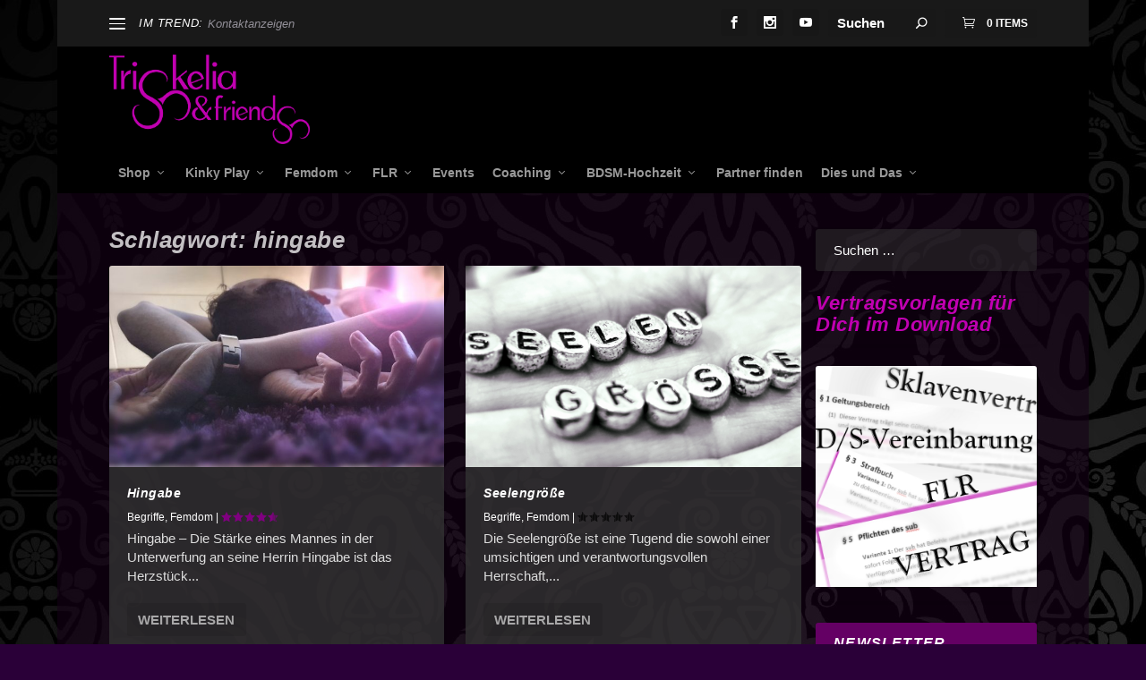

--- FILE ---
content_type: text/css
request_url: https://triskelia.de/wp-content/et-cache/16/et-core-unified-16.min.css?ver=1766919947
body_size: 4447
content:
#main-content .container,.boxed_layout #page-container,.boxed_layout,.boxed_layout.et_fixed_nav .et-fixed-header #main-header{max-width:1280px}.widget_et_recent_tweets .widget_list a,.widget_et_recent_tweets .et-extra-icon,.widget_et_recent_tweets .widget-footer .et-extra-social-icon,.widget_et_recent_tweets .widget-footer .et-extra-social-icon::before,.project-details .project-details-title,.et_filterable_portfolio .filterable_portfolio_filter a.current,.et_extra_layout .et_pb_extra_column_main .et_pb_column .module-head h1,.et_pb_extra_column .module-head h1,#portfolio_filter a.current,.woocommerce div.product div.summary .product_meta a,.woocommerce-page div.product div.summary .product_meta a,.et_pb_widget.woocommerce .product_list_widget li .amount,.et_pb_widget li a:hover,.et_pb_widget.woocommerce .product_list_widget li a:hover,.et_pb_widget.widget_et_recent_videos .widget_list .title:hover,.et_pb_widget.widget_et_recent_videos .widget_list .title.active,.woocommerce .woocommerce-info:before,.woocommerce .summary .price .amount,.woocommerce-page .summary .price .amount,.et_pb_widget.woocommerce.widget_shopping_cart .widget_shopping_cart_content .total .amount,.woocommerce .star-rating span:before,.woocommerce ul.products li.product a .price ins .amount,.woocommerce-page ul.products li.product a .price ins .amount,.woocommerce ul.products li.product a .price .amount,.woocommerce-page ul.products li.product a .price .amount,.woocommerce ul.products li.product a .amount,.woocommerce-page ul.products li.product a .amount,widget.woocommerce.widget_shopping_cart .widget_shopping_cart_content .product_list_widget li a.remove,.woocommerce ul.products li.product a .price ins,.woocommerce-page ul.products li.product a .price ins,.et_pb_widget.woocommerce.widget_price_filter .price_slider_wrapper .price_slider_amount .price_label .to,.et_pb_widget.woocommerce.widget_price_filter .price_slider_wrapper .price_slider_amount .price_label .from{color:#c100b1}.single .score-bar,.widget_et_recent_reviews .review-breakdowns .score-bar,.et_pb_extra_module .posts-list article .post-thumbnail,.et_extra_other_module .posts-list article .post-thumbnail,.et_pb_widget .widget_list_portrait,.et_pb_widget .widget_list_thumbnail,.quote-format,.link-format,.audio-format .audio-wrapper,.paginated .pagination li.active,.score-bar,.review-summary-score-box,.post-footer .rating-stars #rating-stars img.star-on,.post-footer .rating-stars #rated-stars img.star-on,.author-box-module .author-box-avatar,.timeline-menu li.active a:before,.woocommerce div.product form.cart .button,.woocommerce div.product form.cart .button.disabled,.woocommerce div.product form.cart .button.disabled:hover,.woocommerce-page div.product form.cart .button,.woocommerce-page div.product form.cart .button.disabled,.woocommerce-page div.product form.cart .button.disabled:hover,.woocommerce div.product form.cart .read-more-button,.woocommerce-page div.product form.cart .read-more-button,.woocommerce div.product form.cart .post-nav .nav-links .button,.woocommerce-page div.product form.cart .post-nav .nav-links .button,.woocommerce .woocommerce-message,.woocommerce-page .woocommerce-message,.woocommerce button.button.alt,.woocommerce .et_pb_widget .buttons .button,.woocommerce .et_pb_widget .buttons .button:hover,.woocommerce .et_pb_widget .buttons .button:after,.woocommerce input[type="submit"],.woocommerce #respond #submit,.woocommerce .button.alt,.et_pb_widget.woocommerce.widget_shopping_cart .widget_shopping_cart_content .product_list_widget li a.remove:hover,.et_pb_widget.woocommerce.widget_price_filter .price_slider_wrapper .price_slider .ui-slider-range{background-color:#c100b1}#et-menu>li>ul,#et-menu li>ul,#et-menu>li>ul>li>ul,.et-top-search-primary-menu-item .et-top-search,.et_pb_module,.module,.page article,.authors-page .page,#timeline-sticky-header,.et_extra_other_module,.woocommerce .woocommerce-info,.woocommerce div.product .woocommerce-tabs ul.tabs li.active a{border-color:#c100b1}body{font-size:15px}h1,h2,h3,h4,h5,h6,h1 a,h2 a,h3 a,h4 a,h5 a,h6 a{line-height:1.1em}body,p{line-height:1.4em}h1,h2,h3,h4,h5,h6,h1 a,h2 a,h3 a,h4 a,h5 a,h6 a{font-weight:bold;font-style:italic;text-transform:none;text-decoration:none}h1,h2,h3,h4,h5,h6,h1 a,h2 a,h3 a,h4 a,h5 a,h6 a{font-family:'Lato',sans-serif}body{font-family:'Lato',sans-serif}a,a:visited,.post-content a,.et_pb_pagebuilder_layout .et_pb_blurb_container p a,.et_pb_pagebuilder_layout .et_pb_code a,.et_pb_pagebuilder_layout .et_pb_promo_description a,.et_pb_pagebuilder_layout .et_pb_newsletter_description a,.et_pb_pagebuilder_layout .et_pb_team_member_description>a,.et_pb_pagebuilder_layout .et_pb_pricing li a,.et_pb_pagebuilder_layout .et_pb_slide_content a,.et_pb_pagebuilder_layout .et_pb_tab a,.et_pb_pagebuilder_layout .et_pb_text a,.et_pb_pagebuilder_layout .et_pb_toggle_content a,.et_pb_pagebuilder_layout .et_pb_fullwidth_code a{color:#c100b1}body{color:rgba(255,255,255,0.6)}h1,h2,h3,h4,h5,h6,h1 a,h2 a,h3 a,h4 a,h5 a,h6 a{color:#c100b2}.archive h1,.search h1{color:rgba(255,255,255,0.75)}body{background-color:#2a0038}#page-container{background-color:rgba(21,0,22,0.6)}#et-menu li a{font-size:14px}#et-menu li{font-family:'Lato',sans-serif}#et-navigation ul li,#et-navigation li a,#et-navigation>ul>li>a{font-weight:600;font-style:normal;text-transform:none;text-decoration:none}#et-menu>li>a:hover,#et-menu>li.menu-item-has-children>a:hover:after,#et-menu>li.mega-menu-featured>a:hover:after,#et-navigation>ul#et-menu>li.current-menu-item>a,#et-navigation>ul#et-menu>li.current_page_item>a,#et-extra-mobile-menu>li.mega-menu-featured>a:hover:after,#et-extra-mobile-menu>li.current-menu-item>a,#et-extra-mobile-menu>li.current_page_item>a,#et-extra-mobile-menu>li>a:hover{color:#c100b2}#et-navigation>ul>li>a:before{background-color:#c100b2}#main-header{background-color:#000000}#et-menu>li>ul,#et-menu li>ul,#et-menu>li>ul>li>ul,#et-mobile-navigation nav,.et-top-search-primary-menu-item .et-top-search{background-color:#191919}#et-menu li>ul li a:hover,#et-extra-mobile-menu li>ul li a:hover,#et-menu li>ul li.current-menu-item a,#et-menu li>ul li.current_page_item a,#et-extra-mobile-menu li>ul li.current-menu-item a,#et-extra-mobile-menu li>ul li.current_page_item a,#et-menu li.mega-menu>ul>li>a:hover,#et-menu .sub-menu li.mega-menu-featured>a:hover:after,#et-menu .sub-menu li.menu-item-has-children>a:hover:after,#et-extra-mobile-menu .sub-menu li.mega-menu-featured>a:hover:after,#et-menu li.mega-menu-featured>ul li .featured-post .post-meta a:hover,#et-extra-mobile-menu li.mega-menu-featured>ul li .featured-post .post-meta a:hover,#et-menu li.mega-menu-featured>ul li.menu-item .recent-list .recent-post .post-content .post-meta a:hover,#et-extra-mobile-menu li.mega-menu-featured>ul li.menu-item .recent-list .recent-post .post-content .post-meta a:hover{color:#c100b2}#et-secondary-menu li{font-size:13px}#et-secondary-menu li{font-family:'Droid Sans',sans-serif}#top-header{background-color:#191919}#et-secondary-menu li a:hover,#et-secondary-menu>li>a:hover:before,#et-secondary-menu li.menu-item-has-children>a:hover:after,#et-secondary-menu li.current-menu-item>a{color:#c100b1}#et-secondary-menu>li>a:hover:before{text-shadow:10px 0 #c100b1,-10px 0 #c100b1}#et-secondary-nav #et-secondary-menu{background-color:#000000}#et-secondary-menu li>ul li a:hover,#et-secondary-menu li>ul li.menu-item-has-children>a:hover:after,#et-secondary-menu li>ul li.current-menu-item a,#et-secondary-menu li>ul li.current_page_item a{color:#000000}#et-trending-label,.et-trending-post a{font-size:13.000000px}#et-trending-button{width:18.571429px;height:18.571429px}#et-trending-button span{width:18.571429px;height:1.857143px}#et-trending-button.toggled span:first-child{-webkit-transform:translateY(5.785714px) rotate(45deg);transform:translateY(5.785714px) rotate(45deg)}#et-trending-button.toggled span:last-child{-webkit-transform:translateY(-5.785714px) rotate(-45deg);transform:translateY(-5.785714px) rotate(-45deg)}#et-trending-label,.et-trending-post a{font-family:'Lato',sans-serif}#et-trending-label,.et-trending-post a{font-weight:normal;font-style:italic;text-transform:none;text-decoration:none}header.header .et-trending-post a,header.header .et-trending-post a:visited{color:rgba(227,222,237,0.6)}#et-info .et-cart span,#et-info .et-top-search .et-search-field{font-family:'Lato',sans-serif}#et-info .et-cart,#et-info .et-top-search .et-search-field,#et-info .et-extra-social-icons .et-extra-icon{background-color:rgba(0,0,0,0.05)}.et-fixed-header #et-menu li a{font-size:12px}.et-fixed-header #et-menu>li a,.et-fixed-header #et-menu>li.menu-item-has-children>a:after,.et-fixed-header #et-menu>li.mega-menu-featured>a:after,.et-fixed-header #et-extra-mobile-menu>li.mega-menu-featured>a:after{color:rgba(0,0,0,0.6)}.et-fixed-header #et-navigation>ul#et-menu>li.current-menu-item>a,.et-fixed-header #et-navigation>ul#et-menu>li.li.current_page_item>a,.et-fixed-header #et-navigation>ul#et-menu>li>a:hover,.et-fixed-header #et-navigation>ul#et-menu>li.menu-item-has-children>a:hover:after,.et-fixed-header #et-navigation>ul#et-menu>li.mega-menu-featured>a:hover:after,.et-fixed-header #et-extra-mobile-menu>li.mega-menu-featured>a:hover:after{color:#000000}.et-fixed-header #et-navigation>ul>li>a:before{background-color:#000000}.et-fixed-header #main-header{background-color:#0a0a0a}#footer .et_pb_widget a,#footer .et_pb_widget a:visited,#footer .et_pb_widget a span,#footer .et_pb_widget ul li a,#footer .et_pb_widget .widget-list li a,#footer .et_pb_widget #recentcomments li a,#footer .widget .title,#footer .et_pb_widget.woocommerce .product_list_widget li a{color:rgba(0,0,0,0.79)}#footer h4,#footer .et_pb_widget h4.widgettitle{color:rgba(0,0,0,0.6)}.et_pb_widget ul li .children a:before,.et_pb_widget .widget-list li .children a:before,.widget.woocommerce .product_list_widget li .children a:before{color:rgba(0,0,0,0.6)}#footer-bottom{background-color:#1e1e1e}#footer-info,#footer-info a{color:rgba(196,196,196,0.6)}#footer-info a{font-size:12px}#footer-nav ul li a{color:rgba(0,0,0,0.6)}#footer-nav ul li a:hover,#footer-nav ul li a:active{color:#000000}#footer #footer-bottom #footer-nav ul.et-extra-social-icons .et-extra-icon:before{color:rgba(0,0,0,0.6)}@media only screen and (min-width:768px){#main-header .logo{height:99.12px;margin:9.44px 0}.header.left-right #et-navigation>ul>li>a{padding-bottom:52px}}@media only screen and (min-width:768px){.et-fixed-header #main-header .logo{height:6px;margin:27px 0}.et-fixed-header .header.left-right #et-navigation>ul>li>a{padding-bottom:24px}}#footer{background:#ffffff}article{background-color:rgba(50,50,50,0.8)!important}.post-meta.vcard p{color:#fefefe}.et_pb_widget.widget_recent_entries ul{background-color:rgba(50,50,50,0.5);color:white}.et_pb_widget.widget_recent_entries ul li a{color:white}.et_pb_widget .widgettitle{background-color:#640064}.tagcloud{background-color:rgba(50,50,50,0.5)}.et_pb_widget{background:none}.tagcloud a{color:#ddd!important;border:none;background-color:rgba(0,0,0,0.6)!important;text-transform:none!important;font-size:5pt!important}.search-field{background-color:rgba(50,50,50,0.5)!important;color:white!important}.search-field::placeholder{color:white!important;opacity:1}.search-field:-ms-input-placeholder{color:white!important}.search-field::-ms-input-placeholder{color:white!important}.archive-pagination{background-color:rgba(50,50,50,0.8)!important}.et_pb_extra_module{background:rgba(0,0,0,0.0)!important}a.read-more-button:hover{color:#c300b3}.archive-pagination>.page-numbers li>.page-numbers.current{background-color:#b300c3!important}.page-numbers{color:white!important}.archive-pagination>.page-numbers li a.next::before{color:white!important}.et-fixed-header #et-menu>li a{color:rgba(255,255,255,0.6)!important}.et_pb_widget.widget_recent_entries ul li a{color:rgba(255,255,255,0.6)!important}.et-fixed-header #et-menu>li.menu-item-has-children>a:after{color:rgba(255,255,255,0.6)!important}@media only screen and (min-width:1024px){.single-tribe_events .tribe-events-event-image{text-align:center}.single-tribe_events .tribe-events-single-event-title{margin-top:1.5em!important}.tribe-events-back a,.tribe-events-single-event-title,.tribe-events-schedule.tribe-clearfix{margin-left:120px!important}.tribe-events-event-image img{width:auto!important;max-height:300px!important}.et-top-cart-total a:hover{background-color:#3a1537!important;color:#b300c3!important}#et-info .et-cart:visited{color:#ddd!important}h3.entry-title a{color:#999!important}.post-content{padding:10px}#et-navigation li a{padding:15px 0!important}#et-navigation>ul>li>a:before{top:25px}#et-navigation li li{padding:0 20px!important}#et-menu .sub-menu{width:300px!important}}#et-navigation>ul>li{margin:0 10px}.et-fixed-header #et-menu li a{font-size:14px!important}.et-fixed-header #et-navigation>ul>li>a:before{background-color:#c100b3}.post-footer .social-icons .share-title,.post-footer .rating-stars #rate-title{color:rgba(255,255,255,0.5)}.post-header .post-meta a,.post-header .post-meta p,.comment-bubble:before,.rating-star:before{color:#ccc!important}.related-posts-content,.related-posts-header{background-color:#1e1e1e}.related-post .title a{color:#ddd}.tribe-events-single-section.tribe-events-event-meta.primary{background:rgba(0,0,0,0)!important}.fc-left h2{color:#bbb!important}.fc-button-primary:hover{background-color:#c300b3!important;color:white!important}.fc-button-primary:enabled{background-color:#890089;color:#ddd}.fc-button-primary:disabled{background-color:grey!important;color:#000}.fc-prev-button.fc-button.fc-button-primary{margin-right:5px!important}.fc-event{background-color:#890089!important;border:1px #890089 solid;color:#ddd!important;cursor:pointer}.fc-day.fc-widget-content.fc-today{background-color:rgba(199,0,199,0.2)}.tooltip{background-color:#d5d4d5;border:none}.tribe-events-gcal.tribe-events-button,.tribe-events-ical.tribe-events-button{color:#c300b4!important}.nav-link.nav-link-prev .button,.nav-link.nav-link-next .button{color:#ddd!important;border:2px #ddd solid}.nav-link.nav-link-prev .button:before,.nav-link.nav-link-next .button:before{color:#ddd}.nav-link.nav-link-prev .button:hover,.nav-link.nav-link-next .button:hover{background-color:#640064}.rating-stars .rating-star:before{color:purple!important}.rating-stars .rating-star.rating-star-empty::before{color:#000!important}.show-menu-button{background-color:#c300b3}.textwidget.custom-html-widget{background-color:rgba(50,50,50,.5)}.textwidget.custom-html-widget a{color:#c100b3}.tribe-list-widget{background-color:rgba(50,50,50,.5)}.tribe-event-title a{color:#ddd!important}.et_pb_widget.widget_categories{background-color:rgba(50,50,50,.5)}.widget_categories.et_pb_widget a{color:#ddd}.et_pb_widget.widget_tag_cloud a{font-size:9pt!important}.product-wrapper{background-color:#00000063!important}.et-db #et-boc .et-l ul.et_pb_tabs_controls{background:none!important}.et-db #et-boc .et-l .et_pb_tabs_controls li{border-right:none!important}.woocommerce-price-suffix,.woocommerce-Price-amount.amount{color:#ddd!important}.wwpcf7-input__name input,.wwpcf7-input__name textarea{background-color:#3a1537;border:1px purple solid;color:#ddd}.wwpcf7-input__name input:focus,.wwpcf7-input__name textarea:focus,.wpcf7-form-control.wpcf7-captchar:focus{background-color:#690069;color:white;border:1px #c300b3}.wpcf7-form-control.wpcf7-captchar{background-color:#3a1537;border:1px purple solid;color:white}.posts-slider-module-items.carousel-items.et_pb_bg_layout_dark article{background-color:rgba(0,0,0,0)!important}.wpcf7-form-control.wpcf7-submit{margin-top:2em;background-color:#b300c3;color:#ddd;text-transform:none!important}.wpcf7-form-control.wpcf7-submit:hover{color:#c300b3;background-color:purple}img.wpcf7-form-control.wpcf7-captchac.wpcf7-captcha-captcha-352{margin-left:30px;height:50px;width:100px}.wwpcf7-input__name{margin-top:2em}.wwpcf7-input__name label{line-height:3em}.wpcf7-form-control-wrap>input,.wpcf7-form-control-wrap textarea{width:100%}#post-1699 p,#post-800 p{color:#ddd}.et_pb_section.et_pb_section_0.et_section_regular{background-color:#777}.woocommerce-Input.woocommerce-Input--text.input-text{color:#ddd}.woocommerce-button.button.woocommerce-form-login__submit,.woocommerce-Button.woocommerce-button.button.woocommerce-form-register__submit{background-color:#c300b3;color:#ddd}.woocommerce-button.button.woocommerce-form-login__submit:hover,.woocommerce-Button.woocommerce-button.button.woocommerce-form-register__submit:hover{background-color:purple;color:#c300b3}.woocommerce button.button{color:#ddd;background-color:#c300b3}.woocommerce button.button:hover{color:#640064;background-color:purple}.age-button.age-yes,.age-button.age-no{background-color:white;color:#690069}.age-button.age-yes:hover,.age-button.age-no:hover{color:white}.cat-item.cat-item-144{display:none!important}.quantity .input-text.qty.text{color:#ddd;background-color:rgba(50,50,50,.5)}#coupon_code{color:#ddd}.checkout-button.button.alt.wc-forward{background-color:#c300b3}.checkout-button.button.alt.wc-forward:hover{background-color:purple}.woocommerce-form-coupon-toggle .woocommerce-info{background-color:rgba(80,80,80,.7);color:white!important}.woocommerce-input-wrapper select,.woocommerce-input-wrapper input,.woocommerce-input-wrapper textarea{color:#ddd;background-color:#222!important}.woocommerce-input-wrapper select:active,.woocommerce-input-wrapper input:active,.woocommerce-input-wrapper textarea:active,.woocommerce-input-wrapper select:focus,.woocommerce-input-wrapper input:focus,.woocommerce-input-wrapper textarea:focus{color:#ddd!important}#order_comments::placeholder{text-transform:none!important}#billing_address_2{color:#ddd!important}#billing_address_2::placeholder{text-transform:none!important}.wc_payment_methods.payment_methods.methods{background-color:#333}.shop_table.woocommerce-checkout-review-order-table,.woocommerce-table.woocommerce-table--order-details.shop_table.order_details{background-color:rgba(50,50,50,.5)}.et_pb_widget a,.et_pb_widget a:visited{color:#c300b3}.button.wc-forward{color:#ddd!important;background-color:purple!important;margin-bottom:15px!important}.woocommerce-product-search button{color:#ddd!important}.input-text.qty.text{color:black!important}.wp-caption.aligncenter{background-color:rgba(0,0,0,.0);border:none}.post-meta.vcard>.updated{color:#ddd}.excerpt.entry-summary p{color:#ddd}#post-4881 .social-icons.ed-social-share-icons{display:none}body a:hover{color:#640064!important}.wc-gzd-additional-info.delivery-time-info{color:#aaa;font-size:0.8em!important;margin:auto!important;padding-top:0.7em}.product-wrapper{min-height:350px!important}#coupon_code{width:40%!important}#coupon_code::placeholder{text-transform:none;color:grey}.quantity{color:white!important}.et_pb_widget.woocommerce.widget_shopping_cart .widget_shopping_cart_content .product_list_widget li img{float:left!important}.et_pb_widget.woocommerce.widget_shopping_cart .widget_shopping_cart_content .product_list_widget li a.remove{color:#fff!important}.et_pb_widget.woocommerce.widget_shopping_cart .widget_shopping_cart_content .product_list_widget li .variation{margin-top:5em!important}.et_pb_widget.woocommerce.widget_shopping_cart .widget_shopping_cart_content .product_list_widget li .quantity{margin-top:5em!important}.et_pb_widget.woocommerce.widget_shopping_cart .widget_shopping_cart_content .product_list_widget li a.remove{right:5px!important}.et-db #et-boc .et-l .et_pb_wc_add_to_cart form.cart .variations td.value span:after{right:20px!important}.quantity .input-text.qty.text{color:white!important}body.page-id-7170 input{background-color:#eee}.post-7239 page{color:white}.post-7240.page input{color:white}.wpam-registration-form-submit.pure-button{background-color:fuchsia}@media only screen and (min-width:1024px){#product-7265 .wcpa_form_outer,#product-7247 .wcpa_form_outer,#product-7270 .wcpa_form_outer{display:flex;flex-direction:row;width:50vw;flex-wrap:wrap}#product-7247 .zeugnisitem_parent,#product-7265 .zeugnisitem_parent,#product-7270 .zeugnisitem_parent{padding:0 20px;width:calc(40% - 10px);box-sizing:border-box}.bemerkung{width:90%!important}}.cart input.input-text.qty.text{color:black!important}::placeholder{text-transform:inherit!important;font-style:inherit!important;font-weight:inherit!important;font-family:inherit!important;font-stretch:none!important;color:inherit!important;letter-spacing:inherit!important}.select2-results__option{color:black}.et_bloom_close_button{color:black}.module-head{background-color:rgba(0,0,0,0)}#stammtischanmeldung input[type],#stammtischanmeldung textarea{color:#eeeeee}

--- FILE ---
content_type: text/css
request_url: https://triskelia.de/wp-content/et-cache/16/et-core-unified-cpt-16.min.css?ver=1766919948
body_size: 241
content:
.et_extra_layout .et_pb_extra_column_main .et_pb_section_1.et_pb_section{background-color:rgba(0,0,0,0)!important}.et_extra_layout .et_pb_extra_column_main .et_pb_text_0{padding-bottom:10px!important}.et_extra_layout .et_pb_extra_column_main .et_pb_image_0{padding-top:10px;padding-right:10px;padding-left:10px;text-align:left;margin-left:0}.et_extra_layout .et_pb_extra_column_main .et_pb_text_3,.et_extra_layout .et_pb_extra_column_main .et_pb_text_4{padding-bottom:15px!important}@media only screen and (max-width:980px){.et_extra_layout .et_pb_extra_column_main .et_pb_image_0 .et_pb_image_wrap img{width:auto}}@media only screen and (max-width:767px){.et_extra_layout .et_pb_extra_column_main .et_pb_image_0 .et_pb_image_wrap img{width:auto}}

--- FILE ---
content_type: text/css
request_url: https://triskelia.de/wp-content/et-cache/16/et-core-unified-cpt-deferred-16.min.css?ver=1766919948
body_size: 903
content:
.et_extra_layout .et_pb_extra_column_main .et_pb_section_0.et_pb_section{background-color:rgba(132,132,132,0)!important}.et_extra_layout .et_pb_extra_column_main .et_pb_posts_blog_feed_masonry_0.masonry .hentry{background-color:#0a0a0a}.et_extra_layout .et_pb_extra_column_main .et_pb_posts_blog_feed_masonry_0.paginated .pagination li,.et_pb_posts_blog_feed_masonry_0.paginated .pagination li a,.et_pb_posts_blog_feed_masonry_0.paginated .pagination li a:before{color:#ffffff}.et_extra_layout .et_pb_extra_column_main .et_pb_posts_blog_feed_masonry_0 .hentry h2 a{font-size:14px!important;color:#ffffff!important;line-height:1.2em!important}.et_extra_layout .et_pb_extra_column_main .et_pb_section_2.et_pb_section,.et_extra_layout .et_pb_extra_column_main .et_pb_section_3.et_pb_section,.et_extra_layout .et_pb_extra_column_main .et_pb_section_4.et_pb_section,.et_extra_layout .et_pb_extra_column_main .et_pb_section_5.et_pb_section,.et_extra_layout .et_pb_extra_column_main .et_pb_section_6.et_pb_section,.et_extra_layout .et_pb_extra_column_main .et_pb_section_7.et_pb_section,.et_extra_layout .et_pb_extra_column_main .et_pb_section_8.et_pb_section,.et_extra_layout .et_pb_extra_column_main .et_pb_section_9.et_pb_section,.et_extra_layout .et_pb_extra_column_main .et_pb_section_10.et_pb_section,.et_extra_layout .et_pb_extra_column_main .et_pb_section_11.et_pb_section,.et_extra_layout .et_pb_extra_column_main .et_pb_section_12.et_pb_section{background-color:rgba(0,0,0,0)!important}.et_extra_layout .et_pb_extra_column_main .et_pb_row_5.et_pb_row{padding-top:16px!important;padding-top:16px}.et_extra_layout .et_pb_extra_column_main .et_pb_image_1{padding-right:10px;text-align:left;margin-left:0}.et_extra_layout .et_pb_extra_column_main .et_pb_image_2,.et_extra_layout .et_pb_extra_column_main .et_pb_image_6,.et_extra_layout .et_pb_extra_column_main .et_pb_image_24{text-align:center}.et_extra_layout .et_pb_extra_column_main .et_pb_text_9,.et_extra_layout .et_pb_extra_column_main .et_pb_text_45,.et_extra_layout .et_pb_extra_column_main .et_pb_text_46,.et_extra_layout .et_pb_extra_column_main .et_pb_text_47,.et_extra_layout .et_pb_extra_column_main .et_pb_text_49,.et_extra_layout .et_pb_extra_column_main .et_pb_text_50,.et_extra_layout .et_pb_extra_column_main .et_pb_text_51,.et_extra_layout .et_pb_extra_column_main .et_pb_text_52,.et_extra_layout .et_pb_extra_column_main .et_pb_text_53{padding-bottom:10px!important}.et_extra_layout .et_pb_extra_column_main .et_pb_image_3{padding-top:10px;padding-right:10px;padding-left:10px;text-align:left;margin-left:0}.et_extra_layout .et_pb_extra_column_main .et_pb_text_12,.et_extra_layout .et_pb_extra_column_main .et_pb_text_13{padding-bottom:15px!important}.et_extra_layout .et_pb_extra_column_main .et_pb_text_17,.et_extra_layout .et_pb_extra_column_main .et_pb_text_19{font-size:16px;background-color:rgba(0,0,0,0)}.et_extra_layout .et_pb_extra_column_main .et_pb_text_18,.et_extra_layout .et_pb_extra_column_main .et_pb_text_20,.et_extra_layout .et_pb_extra_column_main .et_pb_text_21{background-color:rgba(0,0,0,0)}.et_extra_layout .et_pb_extra_column_main .et_pb_image_4{padding-left:21px;width:94%;text-align:left;margin-left:0}.et_extra_layout .et_pb_extra_column_main .et_pb_image_5{padding-right:0px;padding-left:0px;text-align:center}.et_extra_layout .et_pb_extra_column_main .et_pb_text_23,.et_extra_layout .et_pb_extra_column_main .et_pb_heading_11,.et_extra_layout .et_pb_extra_column_main .et_pb_text_24,.et_extra_layout .et_pb_extra_column_main .et_pb_text_25{margin-bottom:15px!important}.et_extra_layout .et_pb_extra_column_main .et_pb_image_7,.et_extra_layout .et_pb_extra_column_main .et_pb_image_8,.et_extra_layout .et_pb_extra_column_main .et_pb_image_9,.et_extra_layout .et_pb_extra_column_main .et_pb_image_10,.et_extra_layout .et_pb_extra_column_main .et_pb_image_11,.et_extra_layout .et_pb_extra_column_main .et_pb_image_12,.et_extra_layout .et_pb_extra_column_main .et_pb_image_13,.et_extra_layout .et_pb_extra_column_main .et_pb_image_14,.et_extra_layout .et_pb_extra_column_main .et_pb_image_15,.et_extra_layout .et_pb_extra_column_main .et_pb_image_16,.et_extra_layout .et_pb_extra_column_main .et_pb_image_17,.et_extra_layout .et_pb_extra_column_main .et_pb_image_19,.et_extra_layout .et_pb_extra_column_main .et_pb_image_20,.et_extra_layout .et_pb_extra_column_main .et_pb_image_21,.et_extra_layout .et_pb_extra_column_main .et_pb_image_22,.et_extra_layout .et_pb_extra_column_main .et_pb_image_23{text-align:left;margin-left:0}.et_extra_layout .et_pb_extra_column_main .et_pb_text_40{padding-top:0px!important}.et_extra_layout .et_pb_extra_column_main .et_pb_row_37.et_pb_row,.et_extra_layout .et_pb_extra_column_main .et_pb_row_39.et_pb_row,.et_extra_layout .et_pb_extra_column_main .et_pb_row_40.et_pb_row,.et_extra_layout .et_pb_extra_column_main .et_pb_row_41.et_pb_row,.et_extra_layout .et_pb_extra_column_main .et_pb_row_42.et_pb_row,.et_extra_layout .et_pb_extra_column_main .et_pb_row_44.et_pb_row,.et_extra_layout .et_pb_extra_column_main .et_pb_row_45.et_pb_row,.et_extra_layout .et_pb_extra_column_main .et_pb_row_46.et_pb_row,.et_extra_layout .et_pb_extra_column_main .et_pb_row_47.et_pb_row{padding-bottom:0px!important;padding-bottom:0px}.et_extra_layout .et_pb_extra_column_main .et_pb_text_43{padding-bottom:0px!important;margin-bottom:12px!important}.et_extra_layout .et_pb_extra_column_main .et_pb_image_18{margin-top:11px!important;text-align:left;margin-left:0}.et_extra_layout .et_pb_extra_column_main .et_pb_row_54.et_pb_row{padding-bottom:16px!important;padding-bottom:16px}.et_extra_layout .et_pb_extra_column_main .et_pb_text_59,.et_extra_layout .et_pb_extra_column_main .et_pb_text_60,.et_extra_layout .et_pb_extra_column_main .et_pb_text_61{margin-top:12px!important}.et_extra_layout .et_pb_extra_column_main .et_pb_text_62,.et_extra_layout .et_pb_extra_column_main .et_pb_text_63{margin-top:11px!important}.et_extra_layout .et_pb_extra_column_main .et_pb_image_25{padding-left:18px;text-align:left;margin-left:0}.et_extra_layout .et_pb_extra_column_main .et_pb_image_26{padding-right:18px;text-align:left;margin-left:0}.et_extra_layout .et_pb_extra_column_main .et_pb_text_64{margin-top:14px!important}.et_extra_layout .et_pb_extra_column_main .et_pb_column_36,.et_extra_layout .et_pb_extra_column_main .et_pb_column_46,.et_extra_layout .et_pb_extra_column_main .et_pb_column_48,.et_extra_layout .et_pb_extra_column_main .et_pb_column_50,.et_extra_layout .et_pb_extra_column_main .et_pb_column_54,.et_extra_layout .et_pb_extra_column_main .et_pb_column_56,.et_extra_layout .et_pb_extra_column_main .et_pb_column_58,.et_extra_layout .et_pb_extra_column_main .et_pb_column_60,.et_extra_layout .et_pb_extra_column_main .et_pb_column_62{padding-right:15px}@media only screen and (max-width:980px){.et_extra_layout .et_pb_extra_column_main .et_pb_image_1 .et_pb_image_wrap img,.et_extra_layout .et_pb_extra_column_main .et_pb_image_2 .et_pb_image_wrap img,.et_extra_layout .et_pb_extra_column_main .et_pb_image_3 .et_pb_image_wrap img,.et_extra_layout .et_pb_extra_column_main .et_pb_image_4 .et_pb_image_wrap img,.et_extra_layout .et_pb_extra_column_main .et_pb_image_5 .et_pb_image_wrap img,.et_extra_layout .et_pb_extra_column_main .et_pb_image_6 .et_pb_image_wrap img,.et_extra_layout .et_pb_extra_column_main .et_pb_image_7 .et_pb_image_wrap img,.et_extra_layout .et_pb_extra_column_main .et_pb_image_8 .et_pb_image_wrap img,.et_extra_layout .et_pb_extra_column_main .et_pb_image_9 .et_pb_image_wrap img,.et_extra_layout .et_pb_extra_column_main .et_pb_image_10 .et_pb_image_wrap img,.et_extra_layout .et_pb_extra_column_main .et_pb_image_11 .et_pb_image_wrap img,.et_extra_layout .et_pb_extra_column_main .et_pb_image_12 .et_pb_image_wrap img,.et_extra_layout .et_pb_extra_column_main .et_pb_image_13 .et_pb_image_wrap img,.et_extra_layout .et_pb_extra_column_main .et_pb_image_14 .et_pb_image_wrap img,.et_extra_layout .et_pb_extra_column_main .et_pb_image_15 .et_pb_image_wrap img,.et_extra_layout .et_pb_extra_column_main .et_pb_image_16 .et_pb_image_wrap img,.et_extra_layout .et_pb_extra_column_main .et_pb_image_17 .et_pb_image_wrap img,.et_extra_layout .et_pb_extra_column_main .et_pb_image_18 .et_pb_image_wrap img,.et_extra_layout .et_pb_extra_column_main .et_pb_image_19 .et_pb_image_wrap img,.et_extra_layout .et_pb_extra_column_main .et_pb_image_20 .et_pb_image_wrap img,.et_extra_layout .et_pb_extra_column_main .et_pb_image_21 .et_pb_image_wrap img,.et_extra_layout .et_pb_extra_column_main .et_pb_image_22 .et_pb_image_wrap img,.et_extra_layout .et_pb_extra_column_main .et_pb_image_23 .et_pb_image_wrap img,.et_extra_layout .et_pb_extra_column_main .et_pb_image_24 .et_pb_image_wrap img,.et_extra_layout .et_pb_extra_column_main .et_pb_image_25 .et_pb_image_wrap img,.et_extra_layout .et_pb_extra_column_main .et_pb_image_26 .et_pb_image_wrap img{width:auto}}@media only screen and (max-width:767px){.et_extra_layout .et_pb_extra_column_main .et_pb_image_1 .et_pb_image_wrap img,.et_extra_layout .et_pb_extra_column_main .et_pb_image_2 .et_pb_image_wrap img,.et_extra_layout .et_pb_extra_column_main .et_pb_image_3 .et_pb_image_wrap img,.et_extra_layout .et_pb_extra_column_main .et_pb_image_4 .et_pb_image_wrap img,.et_extra_layout .et_pb_extra_column_main .et_pb_image_5 .et_pb_image_wrap img,.et_extra_layout .et_pb_extra_column_main .et_pb_image_6 .et_pb_image_wrap img,.et_extra_layout .et_pb_extra_column_main .et_pb_image_7 .et_pb_image_wrap img,.et_extra_layout .et_pb_extra_column_main .et_pb_image_8 .et_pb_image_wrap img,.et_extra_layout .et_pb_extra_column_main .et_pb_image_9 .et_pb_image_wrap img,.et_extra_layout .et_pb_extra_column_main .et_pb_image_10 .et_pb_image_wrap img,.et_extra_layout .et_pb_extra_column_main .et_pb_image_11 .et_pb_image_wrap img,.et_extra_layout .et_pb_extra_column_main .et_pb_image_12 .et_pb_image_wrap img,.et_extra_layout .et_pb_extra_column_main .et_pb_image_13 .et_pb_image_wrap img,.et_extra_layout .et_pb_extra_column_main .et_pb_image_14 .et_pb_image_wrap img,.et_extra_layout .et_pb_extra_column_main .et_pb_image_15 .et_pb_image_wrap img,.et_extra_layout .et_pb_extra_column_main .et_pb_image_16 .et_pb_image_wrap img,.et_extra_layout .et_pb_extra_column_main .et_pb_image_17 .et_pb_image_wrap img,.et_extra_layout .et_pb_extra_column_main .et_pb_image_18 .et_pb_image_wrap img,.et_extra_layout .et_pb_extra_column_main .et_pb_image_19 .et_pb_image_wrap img,.et_extra_layout .et_pb_extra_column_main .et_pb_image_20 .et_pb_image_wrap img,.et_extra_layout .et_pb_extra_column_main .et_pb_image_21 .et_pb_image_wrap img,.et_extra_layout .et_pb_extra_column_main .et_pb_image_22 .et_pb_image_wrap img,.et_extra_layout .et_pb_extra_column_main .et_pb_image_23 .et_pb_image_wrap img,.et_extra_layout .et_pb_extra_column_main .et_pb_image_24 .et_pb_image_wrap img,.et_extra_layout .et_pb_extra_column_main .et_pb_image_25 .et_pb_image_wrap img,.et_extra_layout .et_pb_extra_column_main .et_pb_image_26 .et_pb_image_wrap img{width:auto}}